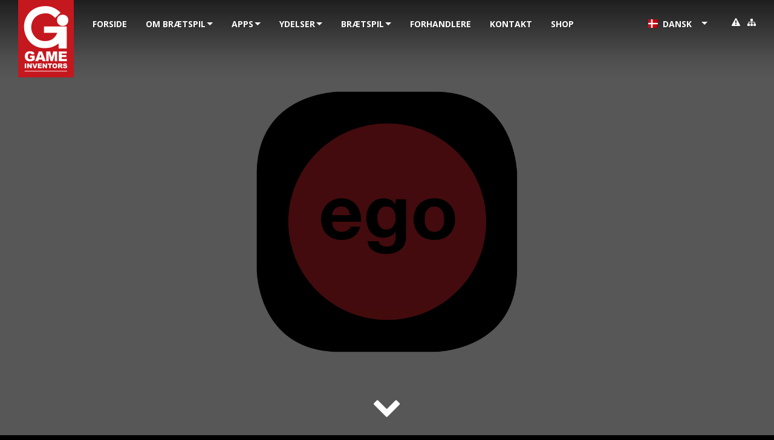

--- FILE ---
content_type: text/html
request_url: https://www.gameinventors.dk/EGO-App
body_size: 6157
content:
<!DOCTYPE html>
<html>
<head>
	<title>EGO - Gameinventors</title>

	<!-- META //-->
	<meta name="description" content="...">
	<meta name="keywords" content="...">
	<meta name="robots" content="index, follow" />
	<meta name="viewport" id="viewport" content="width=device-width, initial-scale=1.0, minimum-scale=1.0, maximum-scale=1.0, minimal-ui=1">
	<meta http-equiv="Content-Language" content="da-DK" />
	<meta http-equiv="Content-Type" content="text/html; charset=iso-8859-1">

	<!-- FB META //-->
	<meta property="og:title" content="EGO - Gameinventors"/>
	<meta property="og:description" content="..." />
	<meta property="og:url" content="http://www.gameinventors.dk/EGO-App"/>
	<meta property="og:site_name" content="InternetFactory"/>
	<meta property="og:type" content="website"/>
	<meta property="og:image" content="http://www.gameinventors.dk/_img/fblogo.png" />

	<!-- Mobile //-->
	<meta name="apple-mobile-web-app-capable" content="yes" />
	<meta name="apple-touch-fullscreen" content="yes" />
	<link rel="apple-touch-icon-precomposed" href="/_img/icon.png" />
	<link rel="apple-touch-icon-precomposed" sizes="72x72" href="/_img/icon.png" />
	<link rel="apple-touch-icon-precomposed" sizes="114x114" href="/_img/icon.png" />

	<!-- Styles //-->
	<link rel="shortcut icon" href="/favicon.ico" type="image/x-icon">
	<link rel="stylesheet" media="screen" href="/_css/std.css?t=1769008900">
	<link id="varstyle" rel="stylesheet" media="screen" href="/_css/reg.css?ts=1769008900">
	<link rel="stylesheet" href="//maxcdn.bootstrapcdn.com/font-awesome/4.3.0/css/font-awesome.min.css">
	<link rel="stylesheet" href="https://cdnjs.cloudflare.com/ajax/libs/animate.css/3.1.0/animate.min.css">
	<link rel="stylesheet" href="/_css/font-awesome-animation.css">
	<link rel="stylesheet" href="/_css/superfish.css">
	<link rel="stylesheet" media="screen" href="/_css/jquery.sidr.dark.css">

	<!-- Scripts //-->
	<script type="text/javascript" src="https://ajax.googleapis.com/ajax/libs/jquery/1.8.3/jquery.min.js"></script>
	<script type="text/javascript" src="/_scripts/jquery.fullPage.min.js"></script>
	<script type="text/javascript" src="/_scripts/jquery.sidr.min.js"></script>
	<script type="text/javascript" src="/_scripts/functions.js"></script>

	<!-- Superfish //-->
	<script type="text/javascript" src="/_scripts/superfish.js"></script>
	<script type="text/javascript" src="/_scripts/hoverintent.js"></script>
<body class="bodyClass">

	<link rel="stylesheet" href="/_css/jquery.fullPage.css">
<div id="sidr-main" class="sidrcontainer hidden">
		<ul class="">
					<li class="menuTreeLi menuTreeLiLevel0">
						<a class="menuTreeLink" href="/Forside" target="">Forside</a>
					</li>
				
					<li class="menuTreeLi menuTreeLiLevel0">
						<a class="menuTreeLink" href="/Om-braetspil" target="">Om brætspil</a>
					</li>
				<ul class="">
					<li class="menuTreeLi menuTreeLiLevel1">
						<a class="menuTreeLink" href="/Hvad-er-et-braetspil" target="">Hvad er et brætspil?</a>
					</li>
				
					<li class="menuTreeLi menuTreeLiLevel1">
						<a class="menuTreeLink" href="/Braetspillets-historie" target="">Brætspillets historie</a>
					</li>
				
					<li class="menuTreeLi menuTreeLiLevel1">
						<a class="menuTreeLink" href="/Vis-os-dit-spil" target="">Vis os dit spil!</a>
					</li>
				</ul>
					<li class="menuTreeLi menuTreeLiLevel0">
						<a class="menuTreeLink" href="/Apps" target="">Apps</a>
					</li>
				<ul class="">
					<li class="menuTreeLi menuTreeLiLevel1">
						<a class="menuTreeLink" href="/Backword_2426" target="">Backword</a>
					</li>
				
					<li class="menuTreeLi menuTreeLiLevel1 active">
						<a class="menuTreeLink" href="/EGO-App" target="">EGO</a>
					</li>
				
					<li class="menuTreeLi menuTreeLiLevel1">
						<a class="menuTreeLink" href="/EGO-Family_1663" target="">EGO Family</a>
					</li>
				
					<li class="menuTreeLi menuTreeLiLevel1">
						<a class="menuTreeLink" href="/More-or-less" target="">More or Less</a>
					</li>
				
					<li class="menuTreeLi menuTreeLiLevel1">
						<a class="menuTreeLink" href="/Partners_2205" target="">Partners</a>
					</li>
				</ul>
					<li class="menuTreeLi menuTreeLiLevel0">
						<a class="menuTreeLink" href="/Produktion-af-braetspil" target="">ydelser</a>
					</li>
				<ul class="">
					<li class="menuTreeLi menuTreeLiLevel1">
						<a class="menuTreeLink" href="/Spiludvikling" target="">Spiludvikling</a>
					</li>
				
					<li class="menuTreeLi menuTreeLiLevel1">
						<a class="menuTreeLink" href="/Produktion-af-spil" target="">Produktion af brætspil</a>
					</li>
				</ul>
					<li class="menuTreeLi menuTreeLiLevel0">
						<a class="menuTreeLink" href="/BRAeTSPIL" target="">brætspil</a>
					</li>
				<ul class="">
					<li class="menuTreeLi menuTreeLiLevel1">
						<a class="menuTreeLink" href="/Voksenspil" target="">A-E</a>
					</li>
				<ul class="">
					<li class="menuTreeLi menuTreeLiLevel2">
						<a class="menuTreeLink" href="/BACKWORD" target="">BACKWORD</a>
					</li>
				
					<li class="menuTreeLi menuTreeLiLevel2">
						<a class="menuTreeLink" href="/BREAK-POINT" target="">BREAK POINT</a>
					</li>
				
					<li class="menuTreeLi menuTreeLiLevel2">
						<a class="menuTreeLink" href="/CLOSE-CALL-" target="">CLOSE CALL +/-</a>
					</li>
				
					<li class="menuTreeLi menuTreeLiLevel2">
						<a class="menuTreeLink" href="/ColorFox" target="">COLORFOX</a>
					</li>
				
					<li class="menuTreeLi menuTreeLiLevel2">
						<a class="menuTreeLink" href="/Den-Lille-Ordquiz" target="">DEN LILLE ORDQUIZ</a>
					</li>
				
					<li class="menuTreeLi menuTreeLiLevel2">
						<a class="menuTreeLink" href="/Den-store-Danmarksquiz" target="">DEN STORE DANMARKSQUIZ</a>
					</li>
				
					<li class="menuTreeLi menuTreeLiLevel2">
						<a class="menuTreeLink" href="/EGO-Emotions" target="">EGO EMOTIONS</a>
					</li>
				
					<li class="menuTreeLi menuTreeLiLevel2">
						<a class="menuTreeLink" href="/EGO-Family" target="">EGO FAMILY</a>
					</li>
				
					<li class="menuTreeLi menuTreeLiLevel2">
						<a class="menuTreeLink" href="/EGO-GI-MIG-DIT-NUMMER" target="">EGO - GI&#39; MIG DIT NUMMER!</a>
					</li>
				
					<li class="menuTreeLi menuTreeLiLevel2">
						<a class="menuTreeLink" href="/EGO-GOLD_2073" target="">EGO GOLD</a>
					</li>
				
					<li class="menuTreeLi menuTreeLiLevel2">
						<a class="menuTreeLink" href="/EGO-Hvem-er-du" target="">EGO - HVEM ER DU?</a>
					</li>
				
					<li class="menuTreeLi menuTreeLiLevel2">
						<a class="menuTreeLink" href="/EGO-Hvem-er-jeg" target="">EGO - HVEM ER JEG?</a>
					</li>
				
					<li class="menuTreeLi menuTreeLiLevel2">
						<a class="menuTreeLink" href="/EGO-Pictures" target="">EGO PICTURES</a>
					</li>
				</ul>
					<li class="menuTreeLi menuTreeLiLevel1">
						<a class="menuTreeLink" href="/VoksenFamilie-spil" target="">F-N</a>
					</li>
				<ul class="">
					<li class="menuTreeLi menuTreeLiLevel2">
						<a class="menuTreeLink" href="/GOOD-CUP-BAD-CUP" target="">GOOD CUP BAD CUP</a>
					</li>
				
					<li class="menuTreeLi menuTreeLiLevel2">
						<a class="menuTreeLink" href="/KLAPS" target="">KLAPS</a>
					</li>
				
					<li class="menuTreeLi menuTreeLiLevel2">
						<a class="menuTreeLink" href="/KONSENSUS" target="">KONSENSUS</a>
					</li>
				
					<li class="menuTreeLi menuTreeLiLevel2">
						<a class="menuTreeLink" href="/L00SER" target="">L00SER</a>
					</li>
				
					<li class="menuTreeLi menuTreeLiLevel2">
						<a class="menuTreeLink" href="/MIT-AaR10" target="">MIT ÅR10</a>
					</li>
				
					<li class="menuTreeLi menuTreeLiLevel2">
						<a class="menuTreeLink" href="/MEMEMEISTER" target="">MEMEMEISTER</a>
					</li>
				
					<li class="menuTreeLi menuTreeLiLevel2">
						<a class="menuTreeLink" href="/MINIQUIZ" target="">MINIQUIZ</a>
					</li>
				
					<li class="menuTreeLi menuTreeLiLevel2">
						<a class="menuTreeLink" href="/MIT-AaR10_1611" target="">MONSTERLAND</a>
					</li>
				
					<li class="menuTreeLi menuTreeLiLevel2">
						<a class="menuTreeLink" href="/More-or-Less_1616" target="">MORE OR LESS</a>
					</li>
				
					<li class="menuTreeLi menuTreeLiLevel2">
						<a class="menuTreeLink" href="/More-or-Less-2" target="">MORE OR LESS 2</a>
					</li>
				
					<li class="menuTreeLi menuTreeLiLevel2">
						<a class="menuTreeLink" href="/NO-SHIT-SHERLOCK" target="">NO SHIT, SHERLOCK</a>
					</li>
				</ul>
					<li class="menuTreeLi menuTreeLiLevel1">
						<a class="menuTreeLink" href="/Familiespil" target="">O-Q</a>
					</li>
				<ul class="">
					<li class="menuTreeLi menuTreeLiLevel2">
						<a class="menuTreeLink" href="/OUTSIDER" target="">OUTSIDER</a>
					</li>
				
					<li class="menuTreeLi menuTreeLiLevel2">
						<a class="menuTreeLink" href="/PARTNERS-25-AaR" target="">PARTNERS 25 ÅR</a>
					</li>
				
					<li class="menuTreeLi menuTreeLiLevel2">
						<a class="menuTreeLink" href="/Partners" target="">PARTNERS</a>
					</li>
				
					<li class="menuTreeLi menuTreeLiLevel2">
						<a class="menuTreeLink" href="/PARTNERS_plus" target="">PARTNERS+</a>
					</li>
				
					<li class="menuTreeLi menuTreeLiLevel2">
						<a class="menuTreeLink" href="/PARTNERS-DUO" target="">PARTNERS DUO</a>
					</li>
				
					<li class="menuTreeLi menuTreeLiLevel2">
						<a class="menuTreeLink" href="/PARTNERS-TRAVEL" target="">PARTNERS TRAVEL</a>
					</li>
				
					<li class="menuTreeLi menuTreeLiLevel2">
						<a class="menuTreeLink" href="/PEEP" target="">PEEP</a>
					</li>
				
					<li class="menuTreeLi menuTreeLiLevel2">
						<a class="menuTreeLink" href="/PIXO" target="">PIXO</a>
					</li>
				
					<li class="menuTreeLi menuTreeLiLevel2">
						<a class="menuTreeLink" href="/Plingo" target="">PLINGO</a>
					</li>
				
					<li class="menuTreeLi menuTreeLiLevel2">
						<a class="menuTreeLink" href="/Quiz-Battle" target="">QUIZ BATTLE</a>
					</li>
				</ul>
					<li class="menuTreeLi menuTreeLiLevel1">
						<a class="menuTreeLink" href="/S-S" target="">R-S</a>
					</li>
				<ul class="">
					<li class="menuTreeLi menuTreeLiLevel2">
						<a class="menuTreeLink" href="/REALITY-CHECK" target="">REALITY CHECK</a>
					</li>
				
					<li class="menuTreeLi menuTreeLiLevel2">
						<a class="menuTreeLink" href="/RED-PRINSESSEN" target="">RED PRINSESSEN</a>
					</li>
				
					<li class="menuTreeLi menuTreeLiLevel2">
						<a class="menuTreeLink" href="/Right-or-Wrong" target="">RIGHT OR WRONG</a>
					</li>
				
					<li class="menuTreeLi menuTreeLiLevel2">
						<a class="menuTreeLink" href="/SixStix" target="">SIXSTIX</a>
					</li>
				
					<li class="menuTreeLi menuTreeLiLevel2">
						<a class="menuTreeLink" href="/SDVF" target="">SKAL DU VÆRE FRÆK!?</a>
					</li>
				
					<li class="menuTreeLi menuTreeLiLevel2">
						<a class="menuTreeLink" href="/SNYLT" target="">SNYLT</a>
					</li>
				
					<li class="menuTreeLi menuTreeLiLevel2">
						<a class="menuTreeLink" href="/SPOeRGSMAaL-FRA-HELVEDE" target="">SPØRGSMÅL FRA HELVEDE!</a>
					</li>
				
					<li class="menuTreeLi menuTreeLiLevel2">
						<a class="menuTreeLink" href="/StickUp" target="">STICKUP</a>
					</li>
				
					<li class="menuTreeLi menuTreeLiLevel2">
						<a class="menuTreeLink" href="/Stix" target="">STIX</a>
					</li>
				
					<li class="menuTreeLi menuTreeLiLevel2">
						<a class="menuTreeLink" href="/SWITCH" target="">SWITCH</a>
					</li>
				
					<li class="menuTreeLi menuTreeLiLevel2">
						<a class="menuTreeLink" href="/SAeL-I-FLAMMER" target="">SÆL I FLAMMER</a>
					</li>
				</ul>
					<li class="menuTreeLi menuTreeLiLevel1">
						<a class="menuTreeLink" href="/T-Aa" target="">T-Å</a>
					</li>
				<ul class="">
					<li class="menuTreeLi menuTreeLiLevel2">
						<a class="menuTreeLink" href="/TAKE-IT-OR-LEAVE-IT" target="">TAKE IT OR LEAVE IT</a>
					</li>
				
					<li class="menuTreeLi menuTreeLiLevel2">
						<a class="menuTreeLink" href="/Tudefjaes" target="">TUDEFJÆS</a>
					</li>
				
					<li class="menuTreeLi menuTreeLiLevel2">
						<a class="menuTreeLink" href="/TYVENES-BY" target="">TYVENES BY</a>
					</li>
				
					<li class="menuTreeLi menuTreeLiLevel2">
						<a class="menuTreeLink" href="/Vild-med-Dyr" target="">VILD MED DYR</a>
					</li>
				</ul></ul>
					<li class="menuTreeLi menuTreeLiLevel0">
						<a class="menuTreeLink" href="/Forhandlere" target="">Forhandlere</a>
					</li>
				
					<li class="menuTreeLi menuTreeLiLevel0">
						<a class="menuTreeLink" href="/Kontakt" target="">Kontakt</a>
					</li>
				
					<li class="menuTreeLi menuTreeLiLevel0">
						<a class="menuTreeLink" href="https://gameinventors-shop.dk" target="_blank">Shop</a>
					</li>
				</ul>
</div>

<div id="topbar" class="topbar">
	<div class="pagewidth center">
		<div class="sidepadding">

			<table class="fullwidthtable" cellpadding="0" cellspacing="0">
			<tr>
				<td class="logotd" valign="top">
					<div class="logo fadeInDownQueue clickable" onclick="window.location.href='/';">
						<p><img src="/filarkiv/Logo/logo.jpg" border="0" width="92" height="128" /></p>
					</div>
				</td>
				<td class="menutd" valign="top">

					<ul class="sf-menu reg_only" id="mainmenu">

					
						<li>
							<a href="/" target="" class="menuBarLink">Forside</a>
							
						</li>
					
						<li>
							<a href="#" target="" class="menuBarLink">Om brætspil</a>
							
								<ul>
								
									<li>
										<a href="/Hvad-er-et-braetspil" target="" class="menuBarSubLink">Hvad er et brætspil?</a>
										
									</li>
								
									<li>
										<a href="/Braetspillets-historie" target="" class="menuBarSubLink">Brætspillets historie</a>
										
									</li>
								
									<li>
										<a href="/Vis-os-dit-spil" target="" class="menuBarSubLink">Vis os dit spil!</a>
										
									</li>
								
								</ul>
							
						</li>
					
						<li>
							<a href="#" target="" class="menuBarLink">Apps</a>
							
								<ul>
								
									<li>
										<a href="/Backword_2426" target="" class="menuBarSubLink">Backword</a>
										
									</li>
								
									<li>
										<a href="/EGO-App" target="" class="menuBarSubLink">EGO</a>
										
									</li>
								
									<li>
										<a href="/EGO-Family_1663" target="" class="menuBarSubLink">EGO Family</a>
										
									</li>
								
									<li>
										<a href="/More-or-less" target="" class="menuBarSubLink">More or Less</a>
										
									</li>
								
									<li>
										<a href="/Partners_2205" target="" class="menuBarSubLink">Partners</a>
										
											<ul>
											
											</ul>

										
									</li>
								
								</ul>
							
						</li>
					
						<li>
							<a href="#" target="" class="menuBarLink">ydelser</a>
							
								<ul>
								
									<li>
										<a href="/Spiludvikling" target="" class="menuBarSubLink">Spiludvikling</a>
										
									</li>
								
									<li>
										<a href="/Produktion-af-spil" target="" class="menuBarSubLink">Produktion af brætspil</a>
										
									</li>
								
								</ul>
							
						</li>
					
						<li>
							<a href="#" target="" class="menuBarLink">brætspil</a>
							
								<ul>
								
									<li>
										<a href="#" target="" class="menuBarSubLink">A-E</a>
										
											<ul>
											
												<li>
													<a href="/BACKWORD" target="" class="menuBarSubLink">BACKWORD</a>
												</li>
											
												<li>
													<a href="/BREAK-POINT" target="" class="menuBarSubLink">BREAK POINT</a>
												</li>
											
												<li>
													<a href="/CLOSE-CALL-" target="" class="menuBarSubLink">CLOSE CALL +/-</a>
												</li>
											
												<li>
													<a href="/ColorFox" target="" class="menuBarSubLink">COLORFOX</a>
												</li>
											
												<li>
													<a href="/Den-Lille-Ordquiz" target="" class="menuBarSubLink">DEN LILLE ORDQUIZ</a>
												</li>
											
												<li>
													<a href="/Den-store-Danmarksquiz" target="" class="menuBarSubLink">DEN STORE DANMARKSQUIZ</a>
												</li>
											
												<li>
													<a href="/EGO-Emotions" target="" class="menuBarSubLink">EGO EMOTIONS</a>
												</li>
											
												<li>
													<a href="/EGO-Family" target="" class="menuBarSubLink">EGO FAMILY</a>
												</li>
											
												<li>
													<a href="/EGO-GI-MIG-DIT-NUMMER" target="" class="menuBarSubLink">EGO - GI&#39; MIG DIT NUMMER!</a>
												</li>
											
												<li>
													<a href="/EGO-GOLD_2073" target="" class="menuBarSubLink">EGO GOLD</a>
												</li>
											
												<li>
													<a href="/EGO-Hvem-er-du" target="" class="menuBarSubLink">EGO - HVEM ER DU?</a>
												</li>
											
												<li>
													<a href="/EGO-Hvem-er-jeg" target="" class="menuBarSubLink">EGO - HVEM ER JEG?</a>
												</li>
											
												<li>
													<a href="/EGO-Pictures" target="" class="menuBarSubLink">EGO PICTURES</a>
												</li>
											
											</ul>

										
									</li>
								
									<li>
										<a href="#" target="" class="menuBarSubLink">F-N</a>
										
											<ul>
											
												<li>
													<a href="/GOOD-CUP-BAD-CUP" target="" class="menuBarSubLink">GOOD CUP BAD CUP</a>
												</li>
											
												<li>
													<a href="/KLAPS" target="" class="menuBarSubLink">KLAPS</a>
												</li>
											
												<li>
													<a href="/KONSENSUS" target="" class="menuBarSubLink">KONSENSUS</a>
												</li>
											
												<li>
													<a href="/L00SER" target="" class="menuBarSubLink">L00SER</a>
												</li>
											
												<li>
													<a href="/MIT-AaR10" target="" class="menuBarSubLink">MIT ÅR10</a>
												</li>
											
												<li>
													<a href="/MEMEMEISTER" target="" class="menuBarSubLink">MEMEMEISTER</a>
												</li>
											
												<li>
													<a href="/MINIQUIZ" target="" class="menuBarSubLink">MINIQUIZ</a>
												</li>
											
												<li>
													<a href="/MIT-AaR10_1611" target="" class="menuBarSubLink">MONSTERLAND</a>
												</li>
											
												<li>
													<a href="/More-or-Less_1616" target="" class="menuBarSubLink">MORE OR LESS</a>
												</li>
											
												<li>
													<a href="/More-or-Less-2" target="" class="menuBarSubLink">MORE OR LESS 2</a>
												</li>
											
												<li>
													<a href="/NO-SHIT-SHERLOCK" target="" class="menuBarSubLink">NO SHIT, SHERLOCK</a>
												</li>
											
											</ul>

										
									</li>
								
									<li>
										<a href="#" target="" class="menuBarSubLink">O-Q</a>
										
											<ul>
											
												<li>
													<a href="/OUTSIDER" target="" class="menuBarSubLink">OUTSIDER</a>
												</li>
											
												<li>
													<a href="/PARTNERS-25-AaR" target="" class="menuBarSubLink">PARTNERS 25 ÅR</a>
												</li>
											
												<li>
													<a href="/Partners" target="" class="menuBarSubLink">PARTNERS</a>
												</li>
											
												<li>
													<a href="/PARTNERS_plus" target="" class="menuBarSubLink">PARTNERS+</a>
												</li>
											
												<li>
													<a href="/PARTNERS-DUO" target="" class="menuBarSubLink">PARTNERS DUO</a>
												</li>
											
												<li>
													<a href="/PARTNERS-TRAVEL" target="" class="menuBarSubLink">PARTNERS TRAVEL</a>
												</li>
											
												<li>
													<a href="/PEEP" target="" class="menuBarSubLink">PEEP</a>
												</li>
											
												<li>
													<a href="/PIXO" target="" class="menuBarSubLink">PIXO</a>
												</li>
											
												<li>
													<a href="/Plingo" target="" class="menuBarSubLink">PLINGO</a>
												</li>
											
												<li>
													<a href="/Quiz-Battle" target="" class="menuBarSubLink">QUIZ BATTLE</a>
												</li>
											
											</ul>

										
									</li>
								
									<li>
										<a href="#" target="" class="menuBarSubLink">R-S</a>
										
											<ul>
											
												<li>
													<a href="/REALITY-CHECK" target="" class="menuBarSubLink">REALITY CHECK</a>
												</li>
											
												<li>
													<a href="/RED-PRINSESSEN" target="" class="menuBarSubLink">RED PRINSESSEN</a>
												</li>
											
												<li>
													<a href="/Right-or-Wrong" target="" class="menuBarSubLink">RIGHT OR WRONG</a>
												</li>
											
												<li>
													<a href="/SixStix" target="" class="menuBarSubLink">SIXSTIX</a>
												</li>
											
												<li>
													<a href="/SDVF" target="" class="menuBarSubLink">SKAL DU VÆRE FRÆK!?</a>
												</li>
											
												<li>
													<a href="/SNYLT" target="" class="menuBarSubLink">SNYLT</a>
												</li>
											
												<li>
													<a href="/SPOeRGSMAaL-FRA-HELVEDE" target="" class="menuBarSubLink">SPØRGSMÅL FRA HELVEDE!</a>
												</li>
											
												<li>
													<a href="/StickUp" target="" class="menuBarSubLink">STICKUP</a>
												</li>
											
												<li>
													<a href="/Stix" target="" class="menuBarSubLink">STIX</a>
												</li>
											
												<li>
													<a href="/SWITCH" target="" class="menuBarSubLink">SWITCH</a>
												</li>
											
												<li>
													<a href="/SAeL-I-FLAMMER" target="" class="menuBarSubLink">SÆL I FLAMMER</a>
												</li>
											
											</ul>

										
									</li>
								
									<li>
										<a href="#" target="" class="menuBarSubLink">T-Å</a>
										
											<ul>
											
												<li>
													<a href="/TAKE-IT-OR-LEAVE-IT" target="" class="menuBarSubLink">TAKE IT OR LEAVE IT</a>
												</li>
											
												<li>
													<a href="/Tudefjaes" target="" class="menuBarSubLink">TUDEFJÆS</a>
												</li>
											
												<li>
													<a href="/TYVENES-BY" target="" class="menuBarSubLink">TYVENES BY</a>
												</li>
											
												<li>
													<a href="/Vild-med-Dyr" target="" class="menuBarSubLink">VILD MED DYR</a>
												</li>
											
											</ul>

										
									</li>
								
								</ul>
							
						</li>
					
						<li>
							<a href="/Forhandlere" target="" class="menuBarLink">Forhandlere</a>
							
						</li>
					
						<li>
							<a href="/Kontakt" target="" class="menuBarLink">Kontakt</a>
							
						</li>
					
						<li>
							<a href="https://gameinventors-shop.dk" target="_blank" class="menuBarLink">Shop</a>
							
						</li>
					
					</ul>

				</td><td class="langtd" align="right" valign="top">

					<div class="langmenucontainer">
						<ul class="sf-menu" id="langmenu">
							<li id="menuTreeLiLANG">
								
								<a id="menuTreeLinkIdLANG" class="menuTreeLink" href="#"><img src="/_img/flag_dk.png"> &nbsp;DANSK</a>
								
								<ul>
									<li id="menuTreeLiDA">
										<a id="menuTreeLinkIdDA" class="menuTreeLink" href="//www.gameinventors.dk/">DANSK</a>
									</li>
									<li id="menuTreeLiGB">
										<a id="menuTreeLinkIdGB" class="menuTreeLink" href="http://www.gameinventors.com/&lang=gb">ENGLISH</a>
									</li>
								</ul>
							</li>
						</ul>
					</div>

				</td><td class="ikontd" valign="top" align="right">
					<div class="reg_only">
						
							<a href="/Cookiepolitik"><i class="fa fa-warning"></i></a> &nbsp;
							<a href="/Sitemap"><i class="fa fa-sitemap"></i></a>
						
					</div>

					<div id="menubutton" class="mob_only" onclick="$.sidr('toggle', 'sidr-main');">
						<i class="fa fa-bars" style="font-size:24px;"></i>
					</div>

				</td>
			</tr>
			</table>

		</div>
	</div>
</div>

<div id="fullpage">
	<div class="section">
		<table class="fullsizetable" cellpadding="0" cellspacing="0">
		<tr><td align="center">

			<div class="pagewidth sidepadding" style="box-sizing:border-box;"></div>

			<div class="continue"><i onclick="$('html, body').animate({scrollTop: $('#side1').offset().top-50}, 1000);" class="fa fa-chevron-down teaserarrow clickable animated faa-bounce"></i></div>

		</td></tr>
		</table>
	</div>
</div>
<div class="sider">
	

	<div class="side" id="side1">
			<div id="sidewrapper1" class="sidewrapper pagewidth center">
				<div class="sidepadding">
					<p><img class="responsive-image-floatleft33" src="/filarkiv/Billeder/ego_iPad_mini_and_iPhone_5s2.png" border="0" width="600" height="712" style="border: 0px currentColor;" /></p>
<p><span style="color: #d31d2b; font-size: 22px; font-weight: bold; line-height: 28px; text-transform: uppercase;">fra br&aelig;t til app</span></p>
<p>&nbsp;</p>
<p>Game Inventors udgav i slutningen af 2011 en udgave af br&aelig;tspillet EGO&nbsp;som app. Denne udgave fik navnet EGO Relations, fordi det var en alternativ m&aring;de at spille spillet p&aring;, hvor man i stedet for faste svarmuligheder kunne v&aelig;lge deltagerne som svarmuligheder.&nbsp;</p>
<p>&nbsp;</p>
<p>I 2013 blev det planlagt, at appen skulle opdateres til en ny og mere brugervenlig udgave. Henover tid var der blevet opsamlet en masse brugervurderinger og disse var afg&oslash;rende for de &aelig;ndringer, der blev implementeret i den nye version.&nbsp;I starten af 2014 blev den tidligere udgave af EGO Relations derfor erstattet af en spritny udgave.&nbsp;</p>
<p>&nbsp;</p>
<p>Appen indeholder 120 sp&oslash;rgsm&aring;l og kan spilles af op til 8 deltagere p&aring; blot en telefon eller tablet! Det er desuden muligt at udvide spillet med en efterh&aring;nden lang stribe af tematiserede sp&oslash;rgsm&aring;lspakker, som eksempelvis Den Fr&aelig;kke, Den Personlige, Team Spirit, Mandeaften, Kvindeaften osv.&nbsp;</p>
					<div style="clear:both;"></div>
				</div>
			</div>
	</div>

	<div class="footerbar">
	<div class="pagewidth center">
		<div class="sidepadding"><p class="h3">Game InVentorS ApS</p>
<p>&nbsp;</p>
<p><span>Ryttermarken 4A</span></p>
<p><span>5700 Svendborg</span></p>
<p><span><i class="fa fa-phone fa-fw"></i>&nbsp;+45 26280182&nbsp;</span></p>
<p><span><i class="fa fa-envelope fa-fw"></i>&nbsp;<a href="/cdn-cgi/l/email-protection" class="__cf_email__" data-cfemail="1871767e77587f79757d71766e7d766c776a6b367c73">[email&#160;protected]</a>&nbsp;</span></p></div>
	</div>
</div>

</div>
<div class="bg"><p><img src="/filarkiv/Billeder/2018/til_hjemmeside_-_app-ikon_ego_red.png" border="0" width="2363" height="1182" style="border: 0px currentColor; margin-right: auto; margin-left: auto; display: block;" /></p></div>
<script data-cfasync="false" src="/cdn-cgi/scripts/5c5dd728/cloudflare-static/email-decode.min.js"></script><script>
$(document).ready(function(){
	$('#fullpage').fullpage({
		scrollBar: true,
		navigation: false,
		controlArrows: false,
		autoScrolling: false,
		fitToSection: false,
		afterRender: function(){
			$('#fullpage').show();
		}
	});

	
		$('.continue').fadeIn();
	
});
</script>


	<!-- Scripting //-->
	<script type="text/javascript">
		//Constant
		var scrollPos = 0;

		//Background aquisition
		$('.bg').css('background-image','url('+$('.bg img').attr('src')+')').html('').fadeIn();

		//Superfish
		var dropdownmenu = $('#mainmenu').superfish({speed : 'fast'});
		var dropdownmenu2 = $('#langmenu').superfish({speed : 'fast'});

		//Scrollhandling
		$(window).scroll(function(e){
			//Parallax
			if (!isiOS) { parallax('parallax'); }
			if ($(window).scrollTop()<80) {
				$('.topbar').removeClass('fixed');

			} else {
				$('.topbar').addClass('fixed');
			}

		});

		//Init
		$(document).ready(function(){

			//Sidr
			$('#menubutton').sidr({
				side: 'right',
				name: 'sidr-main',
				onOpen:function(){ scrollPos = $(window).scrollTop(); },
				onClose:function(){
					setTimeout(function(){
						$(window).scrollTop(scrollPos);
						$('html, body').css('overflow','visible').css('height','initial');
						$(window).scrollTop(scrollPos); },300);
					}
				});

			$(window).bind("resize", resizeWindow);
			$(window).bind('orientationchange', function(e) {
				setViewport();
			});

			if (navigator.appVersion.indexOf("MSIE 7.") != -1) {
				//IE7 workaround
				$('.fadeInQueue, .fadeInDownQueue, .fadeInUpQueue, .flipInQueue').each(function(i, obj) {
					$(obj).css('opacity','1');
				});
			} else if (navigator.appVersion.indexOf("MSIE 8.") != -1||navigator.appVersion.indexOf("MSIE 9.") != -1) {
				//IE8 + IE9
				$('.fadeInQueue, .fadeInDownQueue, .fadeInUpQueue, .flipInQueue').each(function(i, obj) { setTimeout(function() { $(obj).fadeTo('slow',1); }, (100*(i+1))); });
			} else if (isiPhone) {
				//iPhone - kan ikke klare flipIn animationer
				$('.fadeInQueue').each(function(i, obj) { setTimeout(function() { $(obj).addClass('animated fadeIn'); }, (200*(i+1))); });
				$('.fadeInDownQueue').each(function(i, obj) { setTimeout(function() { $(obj).addClass('animated fadeInDown'); }, (200*(i+1))); });
				$('.fadeInUpQueue').each(function(i, obj) { setTimeout(function() { $(obj).addClass('animated fadeInUp'); }, (200*(i+1))); });
				$('.flipInQueue').each(function(i, obj) { setTimeout(function() { $(obj).fadeIn().addClass('animated fadeInUp');	}, (150*(i+1))); });
			} else {
				//Alle andre browsere
				$('.fadeInQueue').each(function(i, obj) { setTimeout(function() { $(obj).addClass('animated fadeIn'); }, (150*(i+1))); });
				$('.fadeInDownQueue').each(function(i, obj) { setTimeout(function() { $(obj).addClass('animated fadeInDown'); }, (150*(i+1))); });
				$('.fadeInUpQueue').each(function(i, obj) { setTimeout(function() { $(obj).addClass('animated fadeInUp'); }, (150*(i+1))); });
				$('.flipInQueue').each(function(i, obj) { setTimeout(function() { $(obj).fadeIn().addClass('animated flipInX');	}, (150*(i+1))); });
			}
			var animTimer = false;
		});

		resizeWindow();
		setViewport();

	</script>
	
<script defer src="https://static.cloudflareinsights.com/beacon.min.js/vcd15cbe7772f49c399c6a5babf22c1241717689176015" integrity="sha512-ZpsOmlRQV6y907TI0dKBHq9Md29nnaEIPlkf84rnaERnq6zvWvPUqr2ft8M1aS28oN72PdrCzSjY4U6VaAw1EQ==" data-cf-beacon='{"version":"2024.11.0","token":"0bef2cb735d44ec19431c5194c2665f1","r":1,"server_timing":{"name":{"cfCacheStatus":true,"cfEdge":true,"cfExtPri":true,"cfL4":true,"cfOrigin":true,"cfSpeedBrain":true},"location_startswith":null}}' crossorigin="anonymous"></script>
</body>
</html>


--- FILE ---
content_type: text/css
request_url: https://www.gameinventors.dk/_css/std.css?t=1769008900
body_size: 1348
content:
@import url("/_css/editor.css");
@import url('https://fonts.googleapis.com/css?family=Montserrat:400,700|Open+Sans:300,400,700');

* {
-webkit-tap-highlight-color: rgba(0, 0, 0, 0);
-webkit-text-size-adjust:none;
outline:none;
}

html, body {width:100%; height:100%;}

body {
   background:#000;

}

p {margin:0; padding:0;}
a img {border:none;}
img {vertical-align:text-bottom;}
.center {margin:0 auto;}
.hidden {display:none;}

.section td, .section p, .section div, .section span, .section h1, .section h2, .section h3, .section .h1, .section .h2, .section .h3 {color:#fff;}
.side td, .side p, .side div, .side span, .side h1, .side h2, .side h3, .side .h1, .side .h2, .side .h3 {color:#000;}

.main {width:100%; height:100%;}
.fullsizetable {width:100%; height:100%;}
.fullwidthtable {width:100%;}

.fadeInQueue, .fadeInDownQueue, .fadeInUpQueue, .flipInQueue, .statuscheck {opacity:0;}

.hsep {height:20px;}

.bg {
	position: fixed;
	width:100%;
	height:100%;
	background-position: center center;
	background-size:cover;
	top:0;
	left:0;
	z-index: -1;
	display:none;
}

.bg.ipad.ios7 {
	position: absolute;
	height:400%;
}

.topbar {
	background: -moz-linear-gradient(top,  rgba(0,0,0,0.65) 0%, rgba(0,0,0,0.1) 75%, rgba(0,0,0,0) 100%);
	background: -webkit-gradient(linear, left top, left bottom, color-stop(0%,rgba(0,0,0,0.65)), color-stop(75%,rgba(0,0,0,0.1)), color-stop(100%,rgba(0,0,0,0)));
	background: -webkit-linear-gradient(top,  rgba(0,0,0,0.65) 0%,rgba(0,0,0,0.1) 75%,rgba(0,0,0,0) 100%);
	background: -o-linear-gradient(top,  rgba(0,0,0,0.65) 0%,rgba(0,0,0,0.1) 75%,rgba(0,0,0,0) 100%);
	background: -ms-linear-gradient(top,  rgba(0,0,0,0.65) 0%,rgba(0,0,0,0.1) 75%,rgba(0,0,0,0) 100%);
	background: linear-gradient(to bottom,  rgba(0,0,0,0.65) 0%,rgba(0,0,0,0.1) 75%,rgba(0,0,0,0) 100%);
	filter: progid:DXImageTransform.Microsoft.gradient( startColorstr='#a6000000', endColorstr='#00000000',GradientType=0 );
}

.section, .sider {
	background: rgba(0,0,0,0.66);
}

.side:nth-child(odd) { background:#fff; }
.side:nth-child(even) { background: #f9f9f9; }


/* Borders */
.bdl {border-left:1px solid #ddd;}
.bdr {border-right:1px solid #ddd;}
.bdt {border-top:1px solid #ddd;}
.bdb {border-bottom:1px solid #ddd;}

/* Zebra */
.tr {background-color:rgba(0,0,0,0.05);}
.tr2 {}

/* Cookies */
.cookietable {width:100%; table-layout: fixed;}
.cookieth {text-align:center; padding:10px !important;}
.cookietd {text-align:center; padding:10px !important; overflow-x:hidden; text-overflow:ellipsis;}


input.input, textarea.input  {
	width:100%;
	min-height:40px;
	border:0;
	padding:0 10px;
	font-family:'Open Sans', sans-serif;
	font-size:14px;
	color:#000;

	-webkit-appearance: none;
    -webkit-border-radius: 0;
	box-sizing: border-box;
	border-radius: 0;

	background:rgba(0,0,0,0.03);
}

textarea.input {
	padding:10px 10px 0 10px!important;
	margin-bottom:16px;
	box-sizing: border-box;
	min-height:100px;
	resize:none;
	overflow:auto;
}


--- FILE ---
content_type: text/css
request_url: https://www.gameinventors.dk/_css/editor.css
body_size: 1652
content:
html,body { width:100%; height:100%; margin:0; padding:0;}
@media (orientation:landscape) {
    html.ipad.ios7 > body {
        bottom: 0;
        width:100%;
        height: 672px !important;
    }
}

/* Fonts */
h1, h2, h3, .h1, .h2, .h3 {margin:0; padding:0; }
h1, .h1 {font-family: 'Montserrat', sans-serif; font-size:40px; line-height:42px; font-weight:700; text-transform:uppercase; letter-spacing:-1px; }
h2, .h2, .h2red {font-family: 'Open Sans', sans-serif; font-size:22px; line-height:28px; font-weight:700; text-transform:uppercase; }
h3, .h3 {font-family: 'Open Sans', sans-serif; font-size:16px; line-height:16px; font-weight:700; text-transform:uppercase; }

.red {color:#d31d2b !important;}
.h2red {color:#d31d2b !important;}
html,body,td,p,div,span,.tekst {font-family: 'Open Sans', sans-serif; font-weight:300; font-size:14px; line-height:22px;}

.microscopic {font-size:6px;}
.ultrasmall {font-size:8px;}
.xtrasmall {font-size:10px;}
.small {font-size:12px;}
.regular {font-size:14px;}
.medium {font-size:16px;}
.large {font-size:20px;}

/* Paragraffer */
p {margin:0; padding:0;}
.topbundpadding {padding:30px 0 !important;}

/* Links */
a {text-decoration:none; color:inherit;}
a:hover {opacity:0.85;}

a:not(.notclickable):hover, .clickable:hover, .button:not(.disabled):hover { opacity:0.75 !important; cursor:pointer; transition: opacity .25s ease-in-out; -moz-transition: opacity .25s ease-in-out;   -webkit-transition: opacity .25s ease-in-out; backface-visibility: hidden; -moz-backface-visibility: hidden;}
a, .clickable, .button { opacity:1; transition: opacity .25s ease-in-out; -moz-transition: opacity .25s ease-in-out; -webkit-transition: opacity .25s ease-in-out; backface-visibility: hidden; -moz-backface-visibility: hidden;}

.button {
	border:0;
	padding:12px 16px 10px 16px;
	background:#c6171e;
	color:#fff !important;
	font-family: 'Open Sans', sans-serif;
	font-size:16px;
	font-weight:bold;
	line-height:130%;
}

.button span {font-size:14px;}

ul {margin:0; padding:0 0 0 20px; list-style-type: square;}
ul a {text-decoration:none;}

/* Responsive image */
.responsive-image {width:100%; max-width:768px; height:auto;}
.responsive-image-floatleft {width:40% !important; float:left; max-width:768px !important; height:auto; padding:0 20px 20px 0; box-sizing:border-box; clear:both;}
.responsive-image-floatright {width:40% !important; float:right; max-width:768px !important; height:auto; padding:0 0 20px 20px; box-sizing:border-box; clear:both;}

.responsive-image-floatleft12 {width:12% !important; float:left; max-width:768px !important; height:auto; padding:0 20px 20px 0; box-sizing:border-box; clear:both;}
.responsive-image-floatright12 {width:12% !important; float:right; max-width:768px !important; height:auto; padding:0 0 20px 20px; box-sizing:border-box; clear:both;}

.responsive-image-floatleft25 {width:25% !important; float:left; max-width:768px !important; height:auto; padding:0 20px 20px 0; box-sizing:border-box; clear:both;}
.responsive-image-floatright25 {width:25% !important; float:right; max-width:768px !important; height:auto; padding:0 0 20px 20px; box-sizing:border-box; clear:both;}

.responsive-image-floatleft33 {width:33% !important; float:left; max-width:768px !important; height:auto; padding:0 20px 20px 0; box-sizing:border-box; clear:both;}
.responsive-image-floatright33 {width:33% !important; float:right; max-width:768px !important; height:auto; padding:0 0 20px 20px; box-sizing:border-box; clear:both;}

.responsive-floatleft {width:50%; float:left; padding:32px 20px 0 0; box-sizing:border-box;}
.responsive-floatright {width:50%; float:right; padding:32px 0 20px; box-sizing:border-box;}


/* Faktaboks hÃ¸jre */
.faktaboks {float:right; width:100%; max-width:240px; margin:0 0 20px 20px;}
.faktaboks td {border-bottom:2px solid #fff; background:rgba(0,0,0,0.03); padding:16px;}
.faktaboks tr td:last-child {text-align:right; padding-left:0;}

/* Faktaboks venstre */
.faktaboks-venstre {float:left; width:100%; max-width:240px; margin:0 20px 20px 0;}
.faktaboks-venstre td {border-bottom:2px solid #fff; background:rgba(0,0,0,0.03); padding:16px;}
.faktaboks-venstre tr td:last-child {text-align:right; padding-left:0;}

.anmeldelse {
	float:left;
	width:100%;
	max-width:240px;
	margin:0 20px 20px 0;
}
.anmeldelse td {
	background:rgba(0,0,0,0.03); padding:16px;
}

.spil {
	float:left;
	width:100%;
	max-width:240px;
	margin:0 20px 20px 0;
}
.spil td {
	background:rgba(0,0,0,0.03); padding:16px;
}

.spil img {
    width:100%;
    height:auto;
}


/* Sections */
.sectiontd {padding:32px 0;}

/* Visibility classes */
.reg_only {}
.mob_only {}
.fadeInQueue {}
.flipInQueue {}
.fadeInUpQueue {}
.fadeInDownQueue {}

/* HR */
hr {
    border: 0;
    height: 1px;
    background:rgba(255,255,255,0.25);
	border-top:1px solid rgba(0,0,0,0.25);
}

#email {display:none;}


/*Fonts*/
@import url('https://fonts.googleapis.com/css?family=Montserrat:400,700|Open+Sans:300,400,700');


--- FILE ---
content_type: text/css
request_url: https://www.gameinventors.dk/_css/reg.css
body_size: 1145
content:
.mob_only {display:none;}
.pagewidth {width:100%; min-width:640px; max-width:1260px;}
.padding {padding:16px 10px;}
.sidepadding {padding:0 20px;}
.hpadding {padding:0 16px;}

.hspacer {height:40px;}
a:hover, .clickable:hover {opacity:0.85 !important; cursor:pointer; text-decoration:none !important;}

.topspacer {height:128px;}
.bottomspacer {height:64px;}

.topbar {
	width:100%;
	height:128px;
	position:fixed;
	z-index:100;
	padding:0;
	margin:0;

	-webkit-transition:all 0.5s;
	-moz-transition: all 0.5s;
	transition: all 0.5s;
}
.topbar.fixed {
	background:rgba(0,0,0,0.75);
	padding:0;
	margin:0;
	height:52px;
}

.topbarlink {font-family:'Open Sans'; font-size:14px; text-transform:uppercase; font-weight:700; color:#393939; margin:0 0 0 40px;}

.logotd {width:92px; -webkit-transition:all 0.5s; -moz-transition: all 0.5s; transition: all 0.5s;}
.topbar.fixed .logotd {width:46px; -webkit-transition:all 0.5s; -moz-transition: all 0.5s; transition: all 0.5s;}
.logo img {height:128px !important; width:auto !important; -webkit-transition:all 0.5s; -moz-transition: all 0.5s; transition: all 0.5s;}
.topbar.fixed .logo img {height:64px !important; width:auto !important; -webkit-transition:all 0.5s; -moz-transition: all 0.5s; transition: all 0.5s;}
.menutd {padding:16px 0 0 30px;}
.topbar.fixed .menutd {padding-top:4px; padding-left:24px;}
.langtd {padding:12px 0 0 0; width:140px;}
.topbar.fixed .langtd {padding-top:0;}
.ikontd {padding:26px 0 0 0; width:60px; font-size: 16px !important; color:#fff;}
.topbar.fixed .ikontd {padding-top:14px;}

/* Sections */
.sectiontd {padding:32px 0;}

/* Features */
.halfsizefeature {height:320px;}
.kontaktdiv {float:right; width:40%;}


/* Footer */
.footerbar {background:#333; color:#fff; min-height:64px; padding:32px 0;}


.sidewrapper {padding:32px 0;}
/*.sidewrapper img {display:block;}*/
.sidewrapper a { color:#d31d2b; font-weight:700; }

.teaserarrow {font-size:48px !important;}


@media screen and (max-width: 1170px) {
	.corner-ribbon{display:none;}
}

.responsive640 {width:100%; max-width:640px;}

.continue {position:absolute; bottom:24px; text-align:center; width:100%; left:0; display:none;}

/* Menu */
#mainmenu>li>a {font-family: 'Open Sans'; font-size:14px; font-weight:700; color:#fff; text-align:center; text-transform:uppercase; margin-right:0 !important; padding: 12px 30px 12px 0; text-shadow: 1px 1px 0px rgba(0, 0, 0, 0.25);}
#mainmenu>li:first-child>a { padding: 12px 30px 12px 0;}
#mainmenu>li:last-child>a { padding: 12px 0 12px 0;}
#mainmenu>li>a.sf-with-ul { padding: 12px 42px 12px 0;}
.sf-menu ul { margin: 1px 0 0 0 !important;
	background:rgba(0,0,0,0.5);
	z-index:999;
}

.sf-menu ul>li>ul { margin: 1px -10px 0 0 !important;
	background:rgba(0,0,0,0.5);
	z-index:999;
}

.sf-menu ul li { background: transparent; font-family: 'Open Sans'; font-size:12px; font-weight:700; color:#fff; text-transform:uppercase; padding:5px 0;}
.sf-menu ul li ul li { background: transparent; font-family: 'Open Sans'; font-size:12px; font-weight:700; color:#fff; text-transform:uppercase; padding:5px 0;}
.sf-menu ul li:hover {background:rgba(0,0,0,0.25); color:#fff;}
.sf-arrows .sf-with-ul:after {right:30px !important;}
.langmenucontainer {float:right; text-align:right;}
.langmenucontainer img {width:16px; height:25px; vertical-align: center; margin-bottom:-1px;}

#langmenu>li>a {font-family: 'Open Sans'; font-size:14px; font-weight:700; color:#fff; text-align:center; text-transform:uppercase; margin-right:0 !important; padding: 12px 24px 12px 20px; text-shadow: 1px 1px 0px rgba(0, 0, 0, 0.25);}
#langmenu>li>a.sf-with-ul { padding: 12px 46px 12px 20px; }
#langmenu>li>ul { left:3px !important; width:100%; !important; padding-right:0 !important; margin-right:10 !important; text-align:left; }
#langmenu>li>ul>li { margin-right:0px; padding-right:0px !important; }
#langmenu .sf-with-ul:after {right:20px !important; top:26px !important;}


--- FILE ---
content_type: application/javascript
request_url: https://www.gameinventors.dk/_scripts/jquery.fullPage.min.js
body_size: 9158
content:
/**
 * fullPage 2.6.2
 * https://github.com/alvarotrigo/fullPage.js
 * MIT licensed
 *
 * Copyright (C) 2015 alvarotrigo.com - A project by Alvaro Trigo
 */
(function(d,h,k,m,H){var l=d(h),n=d(k);d.fn.fullpage=function(c){function Da(a){a.find(".fp-slides").after('<div class="fp-controlArrow fp-prev"></div><div class="fp-controlArrow fp-next"></div>');"#fff"!=c.controlArrowColor&&(a.find(".fp-controlArrow.fp-next").css("border-color","transparent transparent transparent "+c.controlArrowColor),a.find(".fp-controlArrow.fp-prev").css("border-color","transparent "+c.controlArrowColor+" transparent transparent"));c.loopHorizontal||a.find(".fp-controlArrow.fp-prev").hide()}
function Ea(){q.append('<div id="fp-nav"><ul></ul></div>');z=d("#fp-nav");z.addClass(function(){return c.showActiveTooltip?"fp-show-active "+c.navigationPosition:c.navigationPosition});for(var a=0;a<d(".fp-section").length;a++){var b="";c.anchors.length&&(b=c.anchors[a]);var b='<li><a href="#'+b+'"><span></span></a>',g=c.navigationTooltips[a];"undefined"!==typeof g&&""!==g&&(b+='<div class="fp-tooltip '+c.navigationPosition+'">'+g+"</div>");b+="</li>";z.find("ul").append(b)}}function ba(){d(".fp-section").each(function(){var a=
d(this).find(".fp-slide");a.length?a.each(function(){I(d(this))}):I(d(this))});d.isFunction(c.afterRender)&&c.afterRender.call(this)}function ca(){var a;if(!c.autoScrolling||c.scrollBar){for(var b=l.scrollTop(),g=0,p=m.abs(b-k.querySelectorAll(".fp-section")[0].offsetTop),e=k.querySelectorAll(".fp-section"),f=0;f<e.length;++f){var h=m.abs(b-e[f].offsetTop);h<p&&(g=f,p=h)}a=d(e).eq(g)}if(!c.autoScrolling||c.scrollBar){if(!a.hasClass("active")){T=!0;b=d(".fp-section.active");g=b.index(".fp-section")+
1;p=U(a);e=a.data("anchor");f=a.index(".fp-section")+1;h=a.find(".fp-slide.active");if(h.length)var n=h.data("anchor"),q=h.index();t&&(a.addClass("active").siblings().removeClass("active"),d.isFunction(c.onLeave)&&c.onLeave.call(b,g,f,p),d.isFunction(c.afterLoad)&&c.afterLoad.call(a,e,f),J(e,f-1),c.anchors.length&&(A=e,V(q,n,e,f)));clearTimeout(da);da=setTimeout(function(){T=!1},100)}c.fitToSection&&(clearTimeout(ea),ea=setTimeout(function(){t&&(d(".fp-section.active").is(a)&&(v=!0),u(a),v=!1)},1E3))}}
function fa(a){return a.find(".fp-slides").length?a.find(".fp-slide.active").find(".fp-scrollable"):a.find(".fp-scrollable")}function K(a,b){if(w[a]){var c,d;"down"==a?(c="bottom",d=e.moveSectionDown):(c="top",d=e.moveSectionUp);if(0<b.length)if(c="top"===c?!b.scrollTop():"bottom"===c?b.scrollTop()+1+b.innerHeight()>=b[0].scrollHeight:void 0,c)d();else return!0;else d()}}function Fa(a){var b=a.originalEvent;if(!ga(a.target)&&W(b)){c.autoScrolling&&a.preventDefault();a=d(".fp-section.active");var g=
fa(a);t&&!B&&(b=ha(b),E=b.y,L=b.x,a.find(".fp-slides").length&&m.abs(M-L)>m.abs(F-E)?m.abs(M-L)>l.width()/100*c.touchSensitivity&&(M>L?w.right&&e.moveSlideRight():w.left&&e.moveSlideLeft()):c.autoScrolling&&m.abs(F-E)>l.height()/100*c.touchSensitivity&&(F>E?K("down",g):E>F&&K("up",g)))}}function ga(a,b){b=b||0;var g=d(a).parent();return b<c.normalScrollElementTouchThreshold&&g.is(c.normalScrollElements)?!0:b==c.normalScrollElementTouchThreshold?!1:ga(g,++b)}function W(a){return"undefined"===typeof a.pointerType||
"mouse"!=a.pointerType}function Ga(a){a=a.originalEvent;c.fitToSection&&x.stop();W(a)&&(a=ha(a),F=a.y,M=a.x)}function ia(a,b){for(var c=0,d=a.slice(m.max(a.length-b,1)),e=0;e<d.length;e++)c+=d[e];return m.ceil(c/b)}function C(a){var b=(new Date).getTime();if(c.autoScrolling){a=h.event||a;var g=a.wheelDelta||-a.deltaY||-a.detail,p=m.max(-1,m.min(1,g));149<D.length&&D.shift();D.push(m.abs(g));c.scrollBar&&(a.preventDefault?a.preventDefault():a.returnValue=!1);a=d(".fp-section.active");a=fa(a);g=b-ja;
ja=b;200<g&&(D=[]);t&&(b=ia(D,10),g=ia(D,70),b>=g&&(0>p?K("down",a):K("up",a)));return!1}c.fitToSection&&x.stop()}function ka(a){var b=d(".fp-section.active").find(".fp-slides");if(b.length&&!B){var g=b.find(".fp-slide.active"),p=null,p="prev"===a?g.prev(".fp-slide"):g.next(".fp-slide");if(!p.length){if(!c.loopHorizontal)return;p="prev"===a?g.siblings(":last"):g.siblings(":first")}B=!0;G(b,p)}}function la(){d(".fp-slide.active").each(function(){X(d(this))})}function u(a,b,g){var p=a.position();if("undefined"!==
typeof p&&(b={element:a,callback:b,isMovementUp:g,dest:p,dtop:p.top,yMovement:U(a),anchorLink:a.data("anchor"),sectionIndex:a.index(".fp-section"),activeSlide:a.find(".fp-slide.active"),activeSection:d(".fp-section.active"),leavingSection:d(".fp-section.active").index(".fp-section")+1,localIsResizing:v},!(b.activeSection.is(a)&&!v||c.scrollBar&&l.scrollTop()===b.dtop))){if(b.activeSlide.length)var e=b.activeSlide.data("anchor"),f=b.activeSlide.index();c.autoScrolling&&c.continuousVertical&&"undefined"!==
typeof b.isMovementUp&&(!b.isMovementUp&&"up"==b.yMovement||b.isMovementUp&&"down"==b.yMovement)&&(b.isMovementUp?d(".fp-section.active").before(b.activeSection.nextAll(".fp-section")):d(".fp-section.active").after(b.activeSection.prevAll(".fp-section").get().reverse()),y(d(".fp-section.active").position().top),la(),b.wrapAroundElements=b.activeSection,b.dest=b.element.position(),b.dtop=b.dest.top,b.yMovement=U(b.element));a.addClass("active").siblings().removeClass("active");t=!1;V(f,e,b.anchorLink,
b.sectionIndex);d.isFunction(c.onLeave)&&!b.localIsResizing&&c.onLeave.call(b.activeSection,b.leavingSection,b.sectionIndex+1,b.yMovement);Ha(b);A=b.anchorLink;J(b.anchorLink,b.sectionIndex)}}function Ha(a){if(c.css3&&c.autoScrolling&&!c.scrollBar)ma("translate3d(0px, -"+a.dtop+"px, 0px)",!0),setTimeout(function(){na(a)},c.scrollingSpeed);else{var b=Ia(a);d(b.element).animate(b.options,c.scrollingSpeed,c.easing).promise().done(function(){na(a)})}}function Ia(a){var b={};c.autoScrolling&&!c.scrollBar?
(b.options={top:-a.dtop},b.element=".fullpage-wrapper"):(b.options={scrollTop:a.dtop},b.element="html, body");return b}function Ja(a){a.wrapAroundElements&&a.wrapAroundElements.length&&(a.isMovementUp?d(".fp-section:first").before(a.wrapAroundElements):d(".fp-section:last").after(a.wrapAroundElements),y(d(".fp-section.active").position().top),la())}function na(a){Ja(a);d.isFunction(c.afterLoad)&&!a.localIsResizing&&c.afterLoad.call(a.element,a.anchorLink,a.sectionIndex+1);t=!0;setTimeout(function(){d.isFunction(a.callback)&&
a.callback.call(this)},600)}function oa(){if(!T){var a=h.location.hash.replace("#","").split("/"),b=a[0],a=a[1];if(b.length){var c="undefined"===typeof A,d="undefined"===typeof A&&"undefined"===typeof a&&!B;(b&&b!==A&&!c||d||!B&&Y!=a)&&Z(b,a)}}}function Ka(a){t&&(a.pageY<N?e.moveSectionUp():a.pageY>N&&e.moveSectionDown());N=a.pageY}function G(a,b){var g=b.position(),e=b.index(),f=a.closest(".fp-section"),h=f.index(".fp-section"),k=f.data("anchor"),l=f.find(".fp-slidesNav"),m=pa(b),n=v;if(c.onSlideLeave){var q=
f.find(".fp-slide.active"),r=q.index(),t;t=r==e?"none":r>e?"left":"right";n||"none"===t||d.isFunction(c.onSlideLeave)&&c.onSlideLeave.call(q,k,h+1,r,t)}b.addClass("active").siblings().removeClass("active");!c.loopHorizontal&&c.controlArrows&&(f.find(".fp-controlArrow.fp-prev").toggle(0!==e),f.find(".fp-controlArrow.fp-next").toggle(!b.is(":last-child")));f.hasClass("active")&&V(e,m,k,h);var u=function(){n||d.isFunction(c.afterSlideLoad)&&c.afterSlideLoad.call(b,k,h+1,m,e);B=!1};c.css3?(g="translate3d(-"+
g.left+"px, 0px, 0px)",qa(a.find(".fp-slidesContainer"),0<c.scrollingSpeed).css(ra(g)),setTimeout(function(){u()},c.scrollingSpeed,c.easing)):a.animate({scrollLeft:g.left},c.scrollingSpeed,c.easing,function(){u()});l.find(".active").removeClass("active");l.find("li").eq(e).find("a").addClass("active")}function sa(){ta();if(O){var a=d(k.activeElement);a.is("textarea")||a.is("input")||a.is("select")||(a=l.height(),m.abs(a-aa)>20*m.max(aa,a)/100&&(e.reBuild(!0),aa=a))}else clearTimeout(ua),ua=setTimeout(function(){e.reBuild(!0)},
500)}function ta(){if(c.responsive){var a=f.hasClass("fp-responsive");l.width()<c.responsive?a||(e.setAutoScrolling(!1,"internal"),e.setFitToSection(!1,"internal"),d("#fp-nav").hide(),f.addClass("fp-responsive")):a&&(e.setAutoScrolling(P.autoScrolling,"internal"),e.setFitToSection(P.autoScrolling,"internal"),d("#fp-nav").show(),f.removeClass("fp-responsive"))}}function qa(a){var b="all "+c.scrollingSpeed+"ms "+c.easingcss3;a.removeClass("fp-notransition");return a.css({"-webkit-transition":b,transition:b})}
function La(a,b){if(825>a||900>b){var c=m.min(100*a/825,100*b/900).toFixed(2);q.css("font-size",c+"%")}else q.css("font-size","100%")}function J(a,b){c.menu&&(d(c.menu).find(".active").removeClass("active"),d(c.menu).find('[data-menuanchor="'+a+'"]').addClass("active"));c.navigation&&(d("#fp-nav").find(".active").removeClass("active"),a?d("#fp-nav").find('a[href="#'+a+'"]').addClass("active"):d("#fp-nav").find("li").eq(b).find("a").addClass("active"))}function U(a){var b=d(".fp-section.active").index(".fp-section");
a=a.index(".fp-section");return b==a?"none":b>a?"up":"down"}function I(a){a.css("overflow","hidden");var b=a.closest(".fp-section"),d=a.find(".fp-scrollable"),e;d.length?e=d.get(0).scrollHeight:(e=a.get(0).scrollHeight,c.verticalCentered&&(e=a.find(".fp-tableCell").get(0).scrollHeight));b=r-parseInt(b.css("padding-bottom"))-parseInt(b.css("padding-top"));e>b?d.length?d.css("height",b+"px").parent().css("height",b+"px"):(c.verticalCentered?a.find(".fp-tableCell").wrapInner('<div class="fp-scrollable" />'):
a.wrapInner('<div class="fp-scrollable" />'),a.find(".fp-scrollable").slimScroll({allowPageScroll:!0,height:b+"px",size:"10px",alwaysVisible:!0})):va(a);a.css("overflow","")}function va(a){a.find(".fp-scrollable").children().first().unwrap().unwrap();a.find(".slimScrollBar").remove();a.find(".slimScrollRail").remove()}function wa(a){a.addClass("fp-table").wrapInner('<div class="fp-tableCell" style="height:'+xa(a)+'px;" />')}function xa(a){var b=r;if(c.paddingTop||c.paddingBottom)b=a,b.hasClass("fp-section")||
(b=a.closest(".fp-section")),a=parseInt(b.css("padding-top"))+parseInt(b.css("padding-bottom")),b=r-a;return b}function ma(a,b){b?qa(f):f.addClass("fp-notransition");f.css(ra(a));setTimeout(function(){f.removeClass("fp-notransition")},10)}function Z(a,b){var c;"undefined"===typeof b&&(b=0);c=isNaN(a)?d('[data-anchor="'+a+'"]'):d(".fp-section").eq(a-1);a===A||c.hasClass("active")?ya(c,b):u(c,function(){ya(c,b)})}function ya(a,b){if("undefined"!=typeof b){var c=a.find(".fp-slides"),d=c.find('[data-anchor="'+
b+'"]');d.length||(d=c.find(".fp-slide").eq(b));d.length&&G(c,d)}}function Ma(a,b){a.append('<div class="fp-slidesNav"><ul></ul></div>');var d=a.find(".fp-slidesNav");d.addClass(c.slidesNavPosition);for(var e=0;e<b;e++)d.find("ul").append('<li><a href="#"><span></span></a></li>');d.css("margin-left","-"+d.width()/2+"px");d.find("li").first().find("a").addClass("active")}function V(a,b,d,e){e="";c.anchors.length&&(a?("undefined"!==typeof d&&(e=d),"undefined"===typeof b&&(b=a),Y=b,za(e+"/"+b)):("undefined"!==
typeof a&&(Y=b),za(d)));Aa()}function za(a){if(c.recordHistory)location.hash=a;else if(O||Q)history.replaceState(H,H,"#"+a);else{var b=h.location.href.split("#")[0];h.location.replace(b+"#"+a)}}function pa(a){var b=a.data("anchor");a=a.index(".fp-slide");"undefined"===typeof b&&(b=a);return b}function Aa(){var a=d(".fp-section.active"),b=a.find(".fp-slide.active"),e=a.data("anchor"),f=pa(b),a=a.index(".fp-section"),a=String(a);c.anchors.length&&(a=e);b.length&&(a=a+"-"+f);a=a.replace("/","-").replace("#",
"");q[0].className=q[0].className.replace(RegExp("\\b\\s?fp-viewing-[^\\s]+\\b","g"),"");q.addClass("fp-viewing-"+a)}function Na(){var a=k.createElement("p"),b,c={webkitTransform:"-webkit-transform",OTransform:"-o-transform",msTransform:"-ms-transform",MozTransform:"-moz-transform",transform:"transform"};k.body.insertBefore(a,null);for(var d in c)a.style[d]!==H&&(a.style[d]="translate3d(1px,1px,1px)",b=h.getComputedStyle(a).getPropertyValue(c[d]));k.body.removeChild(a);return b!==H&&0<b.length&&"none"!==
b}function Oa(){if(O||Q){var a=Ba();n.off("touchstart "+a.down).on("touchstart "+a.down,Ga);n.off("touchmove "+a.move).on("touchmove "+a.move,Fa)}}function Pa(){if(O||Q){var a=Ba();n.off("touchstart "+a.down);n.off("touchmove "+a.move)}}function Ba(){return h.PointerEvent?{down:"pointerdown",move:"pointermove"}:{down:"MSPointerDown",move:"MSPointerMove"}}function ha(a){var b=[];b.y="undefined"!==typeof a.pageY&&(a.pageY||a.pageX)?a.pageY:a.touches[0].pageY;b.x="undefined"!==typeof a.pageX&&(a.pageY||
a.pageX)?a.pageX:a.touches[0].pageX;Q&&W(a)&&(b.y=a.touches[0].pageY,b.x=a.touches[0].pageX);return b}function X(a){e.setScrollingSpeed(0,"internal");G(a.closest(".fp-slides"),a);e.setScrollingSpeed(P.scrollingSpeed,"internal")}function y(a){c.scrollBar?f.scrollTop(a):c.css3?ma("translate3d(0px, -"+a+"px, 0px)",!1):f.css("top",-a)}function ra(a){return{"-webkit-transform":a,"-moz-transform":a,"-ms-transform":a,transform:a}}function Qa(){y(0);d("#fp-nav, .fp-slidesNav, .fp-controlArrow").remove();
d(".fp-section").css({height:"","background-color":"",padding:""});d(".fp-slide").css({width:""});f.css({height:"",position:"","-ms-touch-action":"","touch-action":""});d(".fp-section, .fp-slide").each(function(){va(d(this));d(this).removeClass("fp-table active")});f.addClass("fp-notransition");f.find(".fp-tableCell, .fp-slidesContainer, .fp-slides").each(function(){d(this).replaceWith(this.childNodes)});x.scrollTop(0)}function R(a,b,d){c[a]=b;"internal"!==d&&(P[a]=b)}function S(a,b){console&&console[a]&&
console[a]("fullPage: "+b)}var x=d("html, body"),q=d("body"),e=d.fn.fullpage;c=d.extend({menu:!1,anchors:[],navigation:!1,navigationPosition:"right",navigationTooltips:[],showActiveTooltip:!1,slidesNavigation:!1,slidesNavPosition:"bottom",scrollBar:!1,css3:!0,scrollingSpeed:700,autoScrolling:!0,fitToSection:!0,easing:"easeInOutCubic",easingcss3:"ease",loopBottom:!1,loopTop:!1,loopHorizontal:!0,continuousVertical:!1,normalScrollElements:null,scrollOverflow:!1,touchSensitivity:5,normalScrollElementTouchThreshold:5,
keyboardScrolling:!0,animateAnchor:!0,recordHistory:!0,controlArrows:!0,controlArrowColor:"#fff",verticalCentered:!0,resize:!1,sectionsColor:[],paddingTop:0,paddingBottom:0,fixedElements:null,responsive:0,sectionSelector:".section",slideSelector:".slide",afterLoad:null,onLeave:null,afterRender:null,afterResize:null,afterReBuild:null,afterSlideLoad:null,onSlideLeave:null},c);(function(){c.continuousVertical&&(c.loopTop||c.loopBottom)&&(c.continuousVertical=!1,S("warn","Option `loopTop/loopBottom` is mutually exclusive with `continuousVertical`; `continuousVertical` disabled"));
c.continuousVertical&&c.scrollBar&&(c.continuousVertical=!1,S("warn","Option `scrollBar` is mutually exclusive with `continuousVertical`; `continuousVertical` disabled"));d.each(c.anchors,function(a,b){(d("#"+b).length||d('[name="'+b+'"]').length)&&S("error","data-anchor tags can not have the same value as any `id` element on the site (or `name` element for IE).")})})();d.extend(d.easing,{easeInOutCubic:function(a,b,c,d,e){return 1>(b/=e/2)?d/2*b*b*b+c:d/2*((b-=2)*b*b+2)+c}});d.extend(d.easing,{easeInQuart:function(a,
b,c,d,e){return d*(b/=e)*b*b*b+c}});e.setAutoScrolling=function(a,b){R("autoScrolling",a,b);var g=d(".fp-section.active");c.autoScrolling&&!c.scrollBar?(x.css({overflow:"hidden",height:"100%"}),e.setRecordHistory(c.recordHistory,"internal"),f.css({"-ms-touch-action":"none","touch-action":"none"}),g.length&&y(g.position().top)):(x.css({overflow:"visible",height:"initial"}),e.setRecordHistory(!1,"internal"),f.css({"-ms-touch-action":"","touch-action":""}),y(0),g.length&&x.scrollTop(g.position().top))};
e.setRecordHistory=function(a,b){R("recordHistory",a,b)};e.setScrollingSpeed=function(a,b){R("scrollingSpeed",a,b)};e.setFitToSection=function(a,b){R("fitToSection",a,b)};e.setMouseWheelScrolling=function(a){a?k.addEventListener?(k.addEventListener("mousewheel",C,!1),k.addEventListener("wheel",C,!1)):k.attachEvent("onmousewheel",C):k.addEventListener?(k.removeEventListener("mousewheel",C,!1),k.removeEventListener("wheel",C,!1)):k.detachEvent("onmousewheel",C)};e.setAllowScrolling=function(a,b){"undefined"!=
typeof b?(b=b.replace(" ","").split(","),d.each(b,function(b,c){switch(c){case "up":w.up=a;break;case "down":w.down=a;break;case "left":w.left=a;break;case "right":w.right=a;break;case "all":e.setAllowScrolling(a)}})):a?(e.setMouseWheelScrolling(!0),Oa()):(e.setMouseWheelScrolling(!1),Pa())};e.setKeyboardScrolling=function(a){c.keyboardScrolling=a};e.moveSectionUp=function(){var a=d(".fp-section.active").prev(".fp-section");a.length||!c.loopTop&&!c.continuousVertical||(a=d(".fp-section").last());
a.length&&u(a,null,!0)};e.moveSectionDown=function(){var a=d(".fp-section.active").next(".fp-section");a.length||!c.loopBottom&&!c.continuousVertical||(a=d(".fp-section").first());a.length&&u(a,null,!1)};e.moveTo=function(a,b){var c="",c=isNaN(a)?d('[data-anchor="'+a+'"]'):d(".fp-section").eq(a-1);"undefined"!==typeof b?Z(a,b):0<c.length&&u(c)};e.moveSlideRight=function(){ka("next")};e.moveSlideLeft=function(){ka("prev")};e.reBuild=function(a){if(!f.hasClass("fp-destroyed")){v=!0;var b=l.width();
r=l.height();c.resize&&La(r,b);d(".fp-section").each(function(){var a=d(this).find(".fp-slides"),b=d(this).find(".fp-slide");c.verticalCentered&&d(this).find(".fp-tableCell").css("height",xa(d(this))+"px");d(this).css("height",r+"px");c.scrollOverflow&&(b.length?b.each(function(){I(d(this))}):I(d(this)));b.length&&G(a,a.find(".fp-slide.active"))});b=d(".fp-section.active");b.index(".fp-section")&&u(b);v=!1;d.isFunction(c.afterResize)&&a&&c.afterResize.call(f);d.isFunction(c.afterReBuild)&&!a&&c.afterReBuild.call(f)}};
var B=!1,O=navigator.userAgent.match(/(iPhone|iPod|iPad|Android|playbook|silk|BlackBerry|BB10|Windows Phone|Tizen|Bada|webOS|IEMobile|Opera Mini)/),Q="ontouchstart"in h||0<navigator.msMaxTouchPoints||navigator.maxTouchPoints,f=d(this),r=l.height(),v=!1,A,Y,t=!0,D=[],z,w={up:!0,down:!0,left:!0,right:!0},P=d.extend(!0,{},c);e.setAllowScrolling(!0);f.removeClass("fp-destroyed");c.css3&&(c.css3=Na());d(this).length?(f.css({height:"100%",position:"relative"}),f.addClass("fullpage-wrapper")):S("error",
"Error! Fullpage.js needs to be initialized with a selector. For example: $('#myContainer').fullpage();");d(c.sectionSelector).each(function(){d(this).addClass("fp-section")});d(c.slideSelector).each(function(){d(this).addClass("fp-slide")});c.navigation&&Ea();d(".fp-section").each(function(a){var b=d(this),e=d(this).find(".fp-slide"),f=e.length;a||0!==d(".fp-section.active").length||d(this).addClass("active");d(this).css("height",r+"px");c.paddingTop&&d(this).css("padding-top",c.paddingTop);c.paddingBottom&&
d(this).css("padding-bottom",c.paddingBottom);"undefined"!==typeof c.sectionsColor[a]&&d(this).css("background-color",c.sectionsColor[a]);"undefined"!==typeof c.anchors[a]&&(d(this).attr("data-anchor",c.anchors[a]),d(this).hasClass("active")&&J(c.anchors[a],a));if(1<f){a=100*f;var h=100/f;e.wrapAll('<div class="fp-slidesContainer" />');e.parent().wrap('<div class="fp-slides" />');d(this).find(".fp-slidesContainer").css("width",a+"%");c.controlArrows&&Da(d(this));c.slidesNavigation&&Ma(d(this),f);
e.each(function(a){d(this).css("width",h+"%");c.verticalCentered&&wa(d(this))});b=b.find(".fp-slide.active");b.length?X(b):e.eq(0).addClass("active")}else c.verticalCentered&&wa(d(this))}).promise().done(function(){e.setAutoScrolling(c.autoScrolling,"internal");var a=d(".fp-section.active").find(".fp-slide.active");a.length&&(0!==d(".fp-section.active").index(".fp-section")||0===d(".fp-section.active").index(".fp-section")&&0!==a.index())&&X(a);c.fixedElements&&c.css3&&d(c.fixedElements).appendTo(q);
c.navigation&&(z.css("margin-top","-"+z.height()/2+"px"),z.find("li").eq(d(".fp-section.active").index(".fp-section")).find("a").addClass("active"));c.menu&&c.css3&&d(c.menu).closest(".fullpage-wrapper").length&&d(c.menu).appendTo(q);c.scrollOverflow?("complete"===k.readyState&&ba(),l.on("load",ba)):d.isFunction(c.afterRender)&&c.afterRender.call(f);ta();if(!c.animateAnchor&&(a=h.location.hash.replace("#","").split("/")[0],a.length)){var b=d('[data-anchor="'+a+'"]');b.length&&(c.autoScrolling?y(b.position().top):
(y(0),x.scrollTop(b.position().top)),J(a,null),d.isFunction(c.afterLoad)&&c.afterLoad.call(b,a,b.index(".fp-section")+1),b.addClass("active").siblings().removeClass("active"))}Aa();l.on("load",function(){var a=h.location.hash.replace("#","").split("/"),b=a[0],a=a[1];b&&Z(b,a)})});var da,ea,T=!1;l.on("scroll",ca);var F=0,M=0,E=0,L=0,ja=(new Date).getTime();l.on("hashchange",oa);n.keydown(function(a){clearTimeout(Ca);var b=d(k.activeElement);b.is("textarea")||b.is("input")||b.is("select")||!c.keyboardScrolling||
!c.autoScrolling||(-1<d.inArray(a.which,[40,38,32,33,34])&&a.preventDefault(),Ca=setTimeout(function(){var b=a.shiftKey;switch(a.which){case 38:case 33:e.moveSectionUp();break;case 32:if(b){e.moveSectionUp();break}case 40:case 34:e.moveSectionDown();break;case 36:e.moveTo(1);break;case 35:e.moveTo(d(".fp-section").length);break;case 37:e.moveSlideLeft();break;case 39:e.moveSlideRight()}},150))});var Ca;f.mousedown(function(a){2==a.which&&(N=a.pageY,f.on("mousemove",Ka))});f.mouseup(function(a){2==
a.which&&f.off("mousemove")});var N=0;n.on("click touchstart","#fp-nav a",function(a){a.preventDefault();a=d(this).parent().index();u(d(".fp-section").eq(a))});n.on("click touchstart",".fp-slidesNav a",function(a){a.preventDefault();a=d(this).closest(".fp-section").find(".fp-slides");var b=a.find(".fp-slide").eq(d(this).closest("li").index());G(a,b)});c.normalScrollElements&&(n.on("mouseenter",c.normalScrollElements,function(){e.setMouseWheelScrolling(!1)}),n.on("mouseleave",c.normalScrollElements,
function(){e.setMouseWheelScrolling(!0)}));d(".fp-section").on("click touchstart",".fp-controlArrow",function(){d(this).hasClass("fp-prev")?e.moveSlideLeft():e.moveSlideRight()});l.resize(sa);var aa=r,ua;e.destroy=function(a){e.setAutoScrolling(!1,"internal");e.setAllowScrolling(!1);e.setKeyboardScrolling(!1);f.addClass("fp-destroyed");l.off("scroll",ca).off("hashchange",oa).off("resize",sa);n.off("click","#fp-nav a").off("mouseenter","#fp-nav li").off("mouseleave","#fp-nav li").off("click",".fp-slidesNav a").off("mouseover",
c.normalScrollElements).off("mouseout",c.normalScrollElements);d(".fp-section").off("click",".fp-controlArrow");a&&Qa()}}})(jQuery,window,document,Math);


--- FILE ---
content_type: application/javascript
request_url: https://www.gameinventors.dk/_scripts/functions.js
body_size: 2372
content:
var isMobile = false;
var isMac = navigator.platform.toUpperCase().indexOf('MAC')>=0;
var isAndroid = /(android)/i.test(navigator.userAgent);
var isiPad = navigator.userAgent.match(/iPad/i) != null;
var isiPhone = navigator.userAgent.match(/iPhone/i) != null;
var isiOS = /iphone|ipod|ipad/.test( window.navigator.userAgent.toLowerCase() );
var maploaded = false;

if (navigator.userAgent.match(/iPad;.*CPU.*OS 7_\d/i)) {
	$('html body').addClass('ipad ios7');
	$('.footersection').addClass('ipad ios7');
}

if (isiOS) { $('.bg').addClass('ipad ios7'); }

function parallax(){
  var scrolled = $(window).scrollTop();
  $('.bg').css('top',-(scrolled*0.2)+'px');
}

function getOrientation(){
	if (window.orientation==90||window.orientation==-90){
		if (isiPad) { return 1; } else { return 0; }
	} else {
		if (isiPad) { return 0; } else { return 1; }
	}
}

function resizeWindow(e){
	var newWindowWidth = $(window).width();
	if(newWindowWidth < 640){
		isMobile = true;
		if($('#varstyle').attr('href')!='/_css/mob.css'){ $("#varstyle").attr({href : "/_css/mob.css"}); }
	} else if(newWindowWidth > 639 && getOrientation()==1) {
		isMobile = false;
		if($('#varstyle').attr('href')!='/_css/reg.css'){ $("#varstyle").attr({href : "/_css/reg.css"}); }
	}

	if ($('#sidr-main').is(':visible')) {
		$.sidr('close', 'sidr-main');
		$('html, body').css('overflow','visible').css('height','initial').css('width','auto');
	}

}

function setViewport() {

	var viewport = document.getElementById('viewport');

	if (isiPad==true) {
		if (getOrientation()==1) {
			viewport.setAttribute('content', 'initial-scale=1,user-scalable=no,maximum-scale=1,width=device-width');
		} else {
			viewport.setAttribute('content', 'minimal-ui=1');
		}
	} else {
		viewport.setAttribute('content', 'width=device-width, minimum-scale=1.0, maximum-scale=1.0');
	}
}

function showAddress(){
	if (isiOS) {
		 window.open("maps://maps.google.com/maps?daddr=Wichmandsgade 5F, DK-5000 Odense");
	} else {
		 window.open("http://maps.google.com/maps?daddr=Wichmandsgade 5F, DK-5000 Odense");
	}
}

//Send mail
function popform(navn,email,msg){
	var c = '';
	c+='	<table cellpadding="0" cellspacing="0" width="100%" height="100%">';
	c+='	<tr><td height="1"><div class="teaser3 shadowtext" style="padding:16px 0 10px 0;">Send os en sï¿½d besked</div></td></tr>';
	c+='	<tr><td>';
	c+='		<table width="100%" height="100%" cellpadding="0" cellspacing="0" border="0">';
	c+='		<tr><td valign="top"><input id="navn" class="input" type="text" placeholder="Navn" value="'+navn+'"></td><td width="20" height="30"></td><td valign="top"><input id="email" class="input" type="text" placeholder="E-mail" value="'+email+'"></td></tr>';
	c+='		<tr><td colspan="3" height="10">&nbsp;</td></tr>';
	c+='		<tr><td colspan="3" valign="top"><textarea id="msg" class="input" placeholder="Besked" value="'+msg+'" style="height:100%; max-height:260px;"></textarea></td></tr>';
	c+='		</table>';
	c+='	<tr><td height="1" align="center"><button type="button" class="button" onclick="mailform();"><i class="fa fa-envelope-o"></i> &nbsp;SEND BESKED</button></td></tr>';
	c+='	</table>';
	$('#mailform').hide().html(c).fadeIn();

	if (isAndroid) {
		$(".input").focus(function() { $('.bg').css('min-width','120%').css('min-height','220%'); });
		$(".input").blur(function() { $('.bg').css('min-width','0').css('min-height','0'); });
	}
}

function mailform() {
	var ip=regip;
	var navn=$('#navn').val();
	var email=$('#email').val();
	var msg=$('#msg').val();
	var supersecrettoken=ip+'|'+Math.floor(Date.now() / 1000);

	$.post('/_inc/mailhandler.inc.asp', { navn:navn, email:email, msg:msg, supersecrettoken:supersecrettoken }, function(data) {
		$('#mailform').hide().html(data).fadeIn(500);
	});
}

function validateForm(formId,succesCallback,failureCallback) {
	var fejl=0;
	var thisfejl=0;

	$.each($('#'+formId+' input.required, #'+formId+' textarea.required, #'+formId+' select.required'), function(){
		var thisfejl=0;

		/* Tjek om vï¿½rdi er tom / ikke krydset af */
		if($(this).is(':checkbox')){
			if(!$(this).is(':checked')){ thisfejl++; }
		} else {
			if($(this).val() == ''){ thisfejl++; }
		}

		if($(this).hasClass('validateemail')){
			var regex = /^([a-zA-Z0-9_.+-])+\@(([a-zA-Z0-9-])+\.)+([a-zA-Z0-9]{2,4})+$/;
			if (!regex.test($(this).val())){
				thisfejl++;
			}
		}

		if($(this).hasClass('validatenumber')){
			var regex2 = /^\d+$/;
			if (!regex2.test($(this).val())){
				thisfejl++;
			}
		}

		if($(this).hasClass('validatedecimal')){
			var regex3 = /^[-+]?([0-9]*\.[0-9]{0,2})|([0-9]+)$/;
			if (!regex3.test($(this).val())){
				thisfejl++;
			}
		}

		if($(this).hasClass('validatedato')){

			var regex4 = /^(\d+-?)+\d+$/;
			if (!regex4.test($(this).val())){
				thisfejl++;
			}
			if($(this).val().length!=10){ thisfejl++; }
		}

		if (thisfejl>0){
			fejl++;
			setTimeout("$('#"+$(this).attr('id')+"').removeClass('animated shake').fadeIn().addClass('animated shake');",fejl*50);
		}
	});
	if (fejl==0){
		if (succesCallback) { window[succesCallback](); }
		return true;
	} else {
		if (failureCallback) { window[failureCallback](); }
		return false;
	}
}
